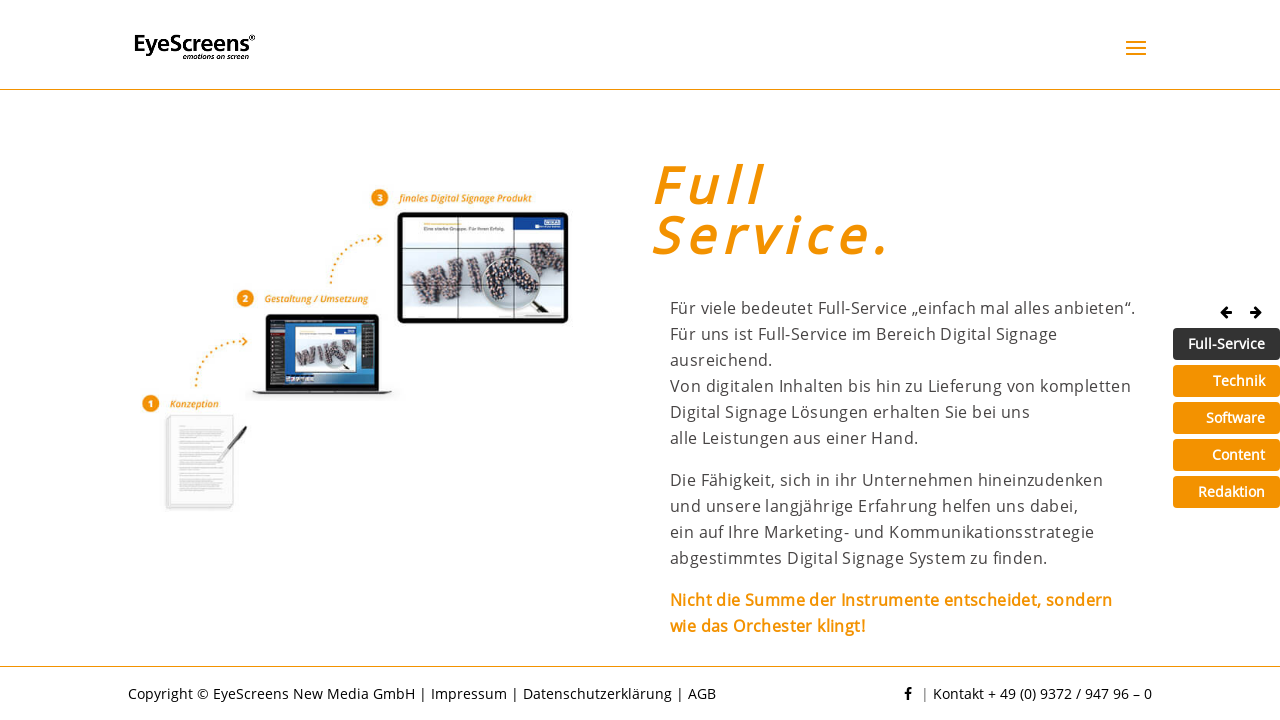

--- FILE ---
content_type: text/html; charset=UTF-8
request_url: https://eyescreens.de/leistungen/
body_size: 9595
content:
<!DOCTYPE html> <!--[if IE 6]><html id=ie6 lang=de-DE> <![endif]--> <!--[if IE 7]><html id=ie7 lang=de-DE> <![endif]--> <!--[if IE 8]><html id=ie8 lang=de-DE> <![endif]--> <!--[if !(IE 6) | !(IE 7) | !(IE 8)  ]><!--><html lang=de-DE> <!--<![endif]--><head><link rel=stylesheet href=https://eyescreens.de/wp-content/cache/minify/36008.default.include.a40941.css media=all><meta charset="UTF-8"><meta http-equiv="X-UA-Compatible" content="IE=edge"><link rel=pingback href=https://eyescreens.de/xmlrpc.php> <!--[if lt IE 9]> <script src=https://eyescreens.de/wp-content/themes/Divi/js/html5.js></script> <![endif]--> <script>document.documentElement.className='js';</script> <script>var et_site_url='https://eyescreens.de';var et_post_id='107';function et_core_page_resource_fallback(a,b){"undefined"===typeof b&&(b=a.sheet.cssRules&&0===a.sheet.cssRules.length);b&&(a.onerror=null,a.onload=null,a.href?a.href=et_site_url+"/?et_core_page_resource="+a.id+et_post_id:a.src&&(a.src=et_site_url+"/?et_core_page_resource="+a.id+et_post_id))}</script> <script>const lang=["Google Maps","Google Karte laden","Die  Karte wurde von Google Maps eingebettet.","Es gelten die","von Google.","Datenschutzerklärungen","https://eyescreens.de/wp-content/plugins/aweos-google-maps-privacy/lang/../map.svg"];</script><meta name='robots' content='index, follow, max-image-preview:large, max-snippet:-1, max-video-preview:-1'><link rel=alternate hreflang=en href=https://eyescreens.de/en/leistungen/ ><link rel=alternate hreflang=de href=https://eyescreens.de/leistungen/ ><title>Leistungen | EyeScreens New Media GmbH</title><meta name="description" content="Von der Beratung bis hin zur Konzeption und Umsetzung von Texten, Grafiken, Bildern und Animationen unterstützen wir Sie mit Rat und Tat."><link rel=canonical href=https://eyescreens.de/leistungen/ ><meta property="og:locale" content="de_DE"><meta property="og:type" content="article"><meta property="og:title" content="Leistungen | EyeScreens New Media GmbH"><meta property="og:description" content="Von der Beratung bis hin zur Konzeption und Umsetzung von Texten, Grafiken, Bildern und Animationen unterstützen wir Sie mit Rat und Tat."><meta property="og:url" content="https://eyescreens.de/leistungen/"><meta property="og:site_name" content="EyeScreens"><meta property="article:modified_time" content="2017-07-04T14:31:08+00:00"><meta name="twitter:card" content="summary"> <script type=application/ld+json class=yoast-schema-graph>{"@context":"https://schema.org","@graph":[{"@type":"WebSite","@id":"https://eyescreens.de/en/#website","url":"https://eyescreens.de/en/","name":"EyeScreens","description":"Werbe- und Informationssysteme","potentialAction":[{"@type":"SearchAction","target":{"@type":"EntryPoint","urlTemplate":"https://eyescreens.de/en/?s={search_term_string}"},"query-input":"required name=search_term_string"}],"inLanguage":"de"},{"@type":"WebPage","@id":"https://eyescreens.de/leistungen/#webpage","url":"https://eyescreens.de/leistungen/","name":"Leistungen | EyeScreens New Media GmbH","isPartOf":{"@id":"https://eyescreens.de/en/#website"},"datePublished":"2017-02-28T16:43:55+00:00","dateModified":"2017-07-04T14:31:08+00:00","description":"Von der Beratung bis hin zur Konzeption und Umsetzung von Texten, Grafiken, Bildern und Animationen unterst\u00fctzen wir Sie mit Rat und Tat.","breadcrumb":{"@id":"https://eyescreens.de/leistungen/#breadcrumb"},"inLanguage":"de","potentialAction":[{"@type":"ReadAction","target":["https://eyescreens.de/leistungen/"]}]},{"@type":"BreadcrumbList","@id":"https://eyescreens.de/leistungen/#breadcrumb","itemListElement":[{"@type":"ListItem","position":1,"name":"Startseite","item":"https://eyescreens.de/"},{"@type":"ListItem","position":2,"name":"Leistungen"}]}]}</script> <link rel=dns-prefetch href=//fonts.googleapis.com><link rel=dns-prefetch href=//s.w.org><link rel=alternate type=application/rss+xml title="EyeScreens &raquo; Feed" href=https://eyescreens.de/feed/ ><link rel=alternate type=application/rss+xml title="EyeScreens &raquo; Kommentar-Feed" href=https://eyescreens.de/comments/feed/ ><meta content="EyeScreens Child Theme (AWEOS) v." name="generator"><link rel=stylesheet id=wp-block-library-css  href='https://eyescreens.de/wp-includes/css/dist/block-library/style.min.css?ver=5.8.12' type=text/css media=all><link rel=stylesheet id=awpm_style-css  href='https://eyescreens.de/wp-content/plugins/aweos-google-maps-privacy/style.css?ver=5.8.12' type=text/css media=all><link rel=stylesheet id=wpml-legacy-horizontal-list-0-css  href='//eyescreens.de/wp-content/plugins/sitepress-multilingual-cms/templates/language-switchers/legacy-list-horizontal/style.css?ver=1' type=text/css media=all><link rel=stylesheet id=wpml-menu-item-0-css  href='//eyescreens.de/wp-content/plugins/sitepress-multilingual-cms/templates/language-switchers/menu-item/style.css?ver=1' type=text/css media=all><link rel=stylesheet id=wpml-tm-admin-bar-css  href='https://eyescreens.de/wp-content/plugins/wpml-translation-management/res/css/admin-bar-style.css?ver=2.9.5' type=text/css media=all><link rel=stylesheet id=borlabs-cookie-css  href='https://eyescreens.de/wp-content/cache/borlabs-cookie/borlabs-cookie_1_de.css?ver=2.1.12-4' type=text/css media=all> <script src='https://eyescreens.de/wp-includes/js/jquery/jquery.min.js?ver=3.6.0' id=jquery-core-js></script> <script src='https://eyescreens.de/wp-includes/js/jquery/jquery-migrate.min.js?ver=3.3.2' id=jquery-migrate-js></script> <script src='https://eyescreens.de/wp-content/plugins/aweos-google-maps-privacy/script.js?ver=5.8.12' id=awpm_script-js></script> <script src='https://eyescreens.de/wp-content/themes/Divi-Child/js/jquery.matchHeight-min.js?ver=5.8.12' id=matchheight-js></script> <link rel=https://api.w.org/ href=https://eyescreens.de/wp-json/ ><link rel=alternate type=application/json href=https://eyescreens.de/wp-json/wp/v2/pages/107><link rel=EditURI type=application/rsd+xml title=RSD href=https://eyescreens.de/xmlrpc.php?rsd><link rel=wlwmanifest type=application/wlwmanifest+xml href=https://eyescreens.de/wp-includes/wlwmanifest.xml><meta name="generator" content="WordPress 5.8.12"><link rel=shortlink href='https://eyescreens.de/?p=107'><link rel=alternate type=application/json+oembed href="https://eyescreens.de/wp-json/oembed/1.0/embed?url=https%3A%2F%2Feyescreens.de%2Fleistungen%2F"><link rel=alternate type=text/xml+oembed href="https://eyescreens.de/wp-json/oembed/1.0/embed?url=https%3A%2F%2Feyescreens.de%2Fleistungen%2F&#038;format=xml"><meta name="generator" content="WPML ver:4.3.9 stt:1,3;"><meta name="viewport" content="width=device-width, initial-scale=1.0, maximum-scale=1.0, user-scalable=0"><link rel=preload href=https://eyescreens.de/wp-content/themes/Divi/core/admin/fonts/modules.ttf as=font crossorigin=anonymous><link rel="shortcut icon" href=https://eyescreens.de/wp-content/uploads/2017/03/favicon-logo.png><link rel=stylesheet id=et-core-unified-107-cached-inline-styles href=https://eyescreens.de/wp-content/et-cache/107/et-core-unified-107-17690089082051.min.css onerror="et_core_page_resource_fallback(this, true)" onload=et_core_page_resource_fallback(this)></head><body class="page-template page-template-page-unterseiten page-template-page-unterseiten-php page page-id-107 et_pb_button_helper_class et_non_fixed_nav et_show_nav et_primary_nav_dropdown_animation_fade et_secondary_nav_dropdown_animation_fade et_header_style_left et_pb_footer_columns4 et_cover_background et_pb_gutter linux et_pb_gutters3 et_pb_pagebuilder_layout et_no_sidebar et_divi_theme et-db et_minified_js et_minified_css" id=flexibility><div id=fb-root></div><span id=map-tip></span><div id=page-container><header id=main-header data-height-onload=66><div class="container clearfix et_menu_container"><div class=logo_container> <span class=logo_helper></span> <a href=https://eyescreens.de/ > <img src=https://eyescreens.de/wp-content/uploads/2017/02/eyescreens-logo.png alt=EyeScreens id=logo data-height-percentage=56> </a></div><div id=et-top-navigation data-height=66 data-fixed-height=40><nav id=top-menu-nav><ul id=top-menu class=nav><li id=menu-item-137 class="menu-item menu-item-type-post_type menu-item-object-page menu-item-home menu-item-137"><a href=https://eyescreens.de/ >Start</a></li> <li id=menu-item-122 class="menu-item menu-item-type-post_type menu-item-object-page menu-item-122"><a href=https://eyescreens.de/unternehmen/ >Unternehmen</a></li> <li id=menu-item-121 class="menu-item menu-item-type-post_type menu-item-object-page current-menu-item page_item page-item-107 current_page_item menu-item-121"><a href=https://eyescreens.de/leistungen/ aria-current=page>Leistungen</a></li> <li id=menu-item-120 class="menu-item menu-item-type-post_type menu-item-object-page menu-item-120"><a href=https://eyescreens.de/dooh-ohh/ >DOOH / OHH</a></li> <li id=menu-item-119 class="menu-item menu-item-type-post_type menu-item-object-page menu-item-119"><a href=https://eyescreens.de/referenzen/ >Referenzen</a></li> <li id=menu-item-118 class="menu-item menu-item-type-post_type menu-item-object-page menu-item-118"><a href=https://eyescreens.de/downloads/ >Downloads</a></li> <li id=menu-item-117 class="menu-item menu-item-type-post_type menu-item-object-page menu-item-117"><a href=https://eyescreens.de/kontakt/ >Kontakt</a></li> <li id=menu-item-wpml-ls-2-en class="menu-item wpml-ls-slot-2 wpml-ls-item wpml-ls-item-en wpml-ls-menu-item wpml-ls-first-item menu-item-type-wpml_ls_menu_item menu-item-object-wpml_ls_menu_item menu-item-wpml-ls-2-en"><a href=https://eyescreens.de/en/leistungen/ ><img class=wpml-ls-flag src=https://eyescreens.de/wp-content/plugins/sitepress-multilingual-cms/res/flags/en.png alt=Englisch></a></li> <li id=menu-item-wpml-ls-2-de class="menu-item wpml-ls-slot-2 wpml-ls-item wpml-ls-item-de wpml-ls-current-language wpml-ls-menu-item wpml-ls-last-item menu-item-type-wpml_ls_menu_item menu-item-object-wpml_ls_menu_item menu-item-wpml-ls-2-de"><a href=https://eyescreens.de/leistungen/ ><img class=wpml-ls-flag src=https://eyescreens.de/wp-content/plugins/sitepress-multilingual-cms/res/flags/de.png alt=Deutsch></a></li></ul></nav><div id=et_mobile_nav_menu><div class="mobile_nav closed"> <span class=select_page>Seite wählen</span> <span class="mobile_menu_bar mobile_menu_bar_toggle"></span></div></div></div></div><div class=et_search_outer><div class="container et_search_form_container"><form role=search method=get class=et-search-form action=https://eyescreens.de/ > <input type=search class=et-search-field placeholder="Suchen &hellip;" value name=s title="Suchen nach:"></form> <span class=et_close_search_field></span></div></div></header><div id=et-main-area> <script src=/wp-content/themes/Divi-Child/js/jquery.bxslider/jquery.bxslider.min.js></script> <script src=/wp-content/themes/Divi-Child/js/aweos.js></script> <div id=main-content><article id=post-107 class="post-107 page type-page status-publish hentry"><div class=entry-content><div class=unterseite><div class=eye-align><div class=eye-liste style><div class=pfeile><span id=vor><i class="fa fa-arrow-left" aria-hidden=true></i></span><span id=zurueck><i class="fa fa-arrow-right" aria-hidden=true></i></span></div><ul> <li data-slide-count=0>Full-Service</li> <li data-slide-count=1>Technik</li> <li data-slide-count=2>Software</li> <li data-slide-count=3>Content</li> <li data-slide-count=4>Redaktion</li></ul></div></div><ul class=bxslider style="list-style: none;"> <li><div class="eye-slidewrap title-Full-Service"><div class="eye-column-6 bildseite eye-botter"> <img class=eye-img src=https://eyescreens.de/wp-content/uploads/2017/02/01_Eyescreens_Full-Service-3.jpg></div><div class="eye-column-6 textseite eye-topper"><h1> Full<br>Service.</h1><div class=textseite-inner><p>Für viele bedeutet Full-Service „einfach mal alles anbieten“.<br> Für uns ist Full-Service im Bereich Digital Signage ausreichend.<br> Von digitalen Inhalten bis hin zu Lieferung von kompletten<br> Digital Signage Lösungen erhalten Sie bei uns<br> alle Leistungen aus einer Hand.</p><p>Die Fähigkeit, sich in ihr Unternehmen hineinzudenken<br> und unsere langjährige Erfahrung helfen uns dabei,<br> ein auf Ihre Marketing- und Kommunikationsstrategie<br> abgestimmtes Digital Signage System zu finden.</p><p><strong>Nicht die Summe der Instrumente entscheidet, sondern<br> wie das Orchester klingt!</strong></p></div></div> </li> <li><div class="eye-slidewrap title-Technik"><div class="eye-column-6 bildseite eye-botter"> <img class=eye-img src=https://eyescreens.de/wp-content/uploads/2017/06/02_Eyescreens_Technik.jpg></div><div class="eye-column-6 textseite eye-topper"><h1> Die digitale Umgebung.</h1><div class=textseite-inner><p>Die Auswahl der richtigen Hardware ist grundlegend<br> für eine erfolgreiche Realisierung von Digital<br> Signage Projekten. Sie muss den Projektanforderungen<br> standhalten, darüber hinaus auch optisch zum<br> jeweiligen Werbekonzept passen<br> sowie die Inhalte verlässlich veröffentlichen.</p><p>Jahrelange Erfahrung, einschlägige Kenntnisse<br> des Marktes sowie Partnerschaften mit namhaften<br> Hardware-Anbietern machen uns zum kompetenten<br> Ansprechpartner für die Auswahl und<br> Bereitstellung der richtigen Hardware.</p><p><strong>Qualität. Design. Zuverlässigkeit.</strong></p></div></div> </li> <li><div class="eye-slidewrap title-Software"><div class="eye-column-6 bildseite eye-botter"> <img class=eye-img src=https://eyescreens.de/wp-content/uploads/2017/06/03_Eyescreens_Software.jpg></div><div class="eye-column-6 textseite eye-topper"><h1> Der Cloud<br>Server.</h1><div class=textseite-inner><p>Mit unserer eigenen Cloud Server Lösung bieten<br> wir Ihrem Digital Signage Projekt das optimale<br> Zuhause. Erstellen und veröffentlichen Sie<br> Bildschirminhalte ganz einfach und von überall.</p><p>Per drag and drop bringen Sie Videos, Musik,<br> Bilder und Texte in die gewünschte Position.<br> Ein zuverlässiges Hochleistungssystem zur<br> Steuerung Ihrer Botschaften.</p><p><strong>Kontrolle. Sicherheit. Weltweiter Zugriff.</strong></p></div></div> </li> <li><div class="eye-slidewrap title-Content"><div class="eye-column-6 bildseite eye-botter"> <img class=eye-img src=https://eyescreens.de/wp-content/uploads/2017/06/04_Eyescreens_Content.jpg></div><div class="eye-column-6 textseite eye-topper"><h1> Content ist<br>König.</h1><div class=textseite-inner><p>Jede technische Lösung für Digital Signage<br> ist nur so gut, wie die Inhalte, die Ihre Kunden<br> erreichen und überzeugen sollen.</p><p>Mit unserer langjährigen Erfahrung in der digitalen<br> Medienproduktion und Contenterstellung<br> unterstützen wir Sie umfassend, Ihre Visionen<br> mediengerecht sowie produkt- und unternehmens-<br> konform darzustellen.</p><p>Wir bieten Ihnen von der Beratung bis zur<br> Realisierung alles aus einer Hand.</p><p><strong>Zeigen Sie, was Sie haben!<br> </strong></p></div></div> </li> <li><div class="eye-slidewrap title-Redaktion"><div class="eye-column-6 bildseite eye-botter"> <img class=eye-img src=https://eyescreens.de/wp-content/uploads/2017/02/05_Eyescreens_Redaktion-3.jpg></div><div class="eye-column-6 textseite eye-topper"><h1> Aktualität<br>zählt.</h1><div class=textseite-inner><p>Nichts ist uninteressanter als die Neuigkeit von<br> gestern oder sich ständig wiederholende Inhalte.<br> Daher sollte jedes Digital Signage Projekt regelmäßig<br> gepflegt und aktualisiert werden.</p><p>Auf Wunsch übernehmen wir für Sie die redaktionelle<br> Steuerung Ihrer Systeme und sorgen<br> für eine gute Mischung aus Marketing, Entertainment<br> und verkaufsfördernden Informationen.</p><p>Immer im Blick: Ihre Entlastung.</p><p><strong>Konzentrieren Sie sich auf das Wesentliche,<br> den Rest übernehmen wir!</strong></p></div></div> </li></ul></div></div></article></div><footer id=main-footer><div id=footer-bottom><div class="container clearfix"><div class=et-social-icons> <a style=color:black; target=_blank href=https://www.facebook.com/eyescreens/ ><i class="fa fa-facebook" aria-hidden=true></i></a> | <a style=color:black; href=tel:09372947960>Kontakt + 49 (0) 9372 / 947 96 – 0</a></div><div id=footer-info>Copyright © EyeScreens New Media GmbH | <a href=/impressum>Impressum</a> | <a href=/datenschutz>Datenschutzerklärung</a> | <a href=/agb>AGB</a></div></div></div></footer></div></div>  <script id=BorlabsCookieBoxWrap type=text/template><div id=BorlabsCookieBox class=BorlabsCookie>
    <div class=top-center style="display: none;">
        <div class=_brlbs-box-wrap>
            <div class="_brlbs-box _brlbs-box-advanced">
                <div class=cookie-box>
                    <div class=container>
                        <div class=row>
                            <div class=col-12>
                                <div class=_brlbs-flex-center>
                                                                        <h3>Datenschutzeinstellungen</h3>
                                </div>
                                <p>Wir nutzen Cookies auf unserer Website. Einige von ihnen sind essenziell, während andere uns helfen, diese Website und Ihre Erfahrung zu verbessern.</p>
                                <ul><li>
                                            <label for=checkbox-essential class=_brlbs-checkbox>
                                                Essenziell                                                <input id=checkbox-essential type=checkbox name=cookieGroup[] value=essential checked disabled data-borlabs-cookie-checkbox>
                                                <div class=_brlbs-checkbox-indicator></div>
                                            </label>
                                        </li>
                                        <li>
                                            <label for=checkbox-external-media class=_brlbs-checkbox>
                                                Externe Medien                                                <input id=checkbox-external-media type=checkbox name=cookieGroup[] value=external-media checked data-borlabs-cookie-checkbox>
                                                <div class=_brlbs-checkbox-indicator></div>
                                            </label>
                                        </li>
                                        </ul>                                <p class=_brlbs-accept><a class="_brlbs-btn _brlbs-btn-accept-all cursor" data-cookie-accept-all>Alle akzeptieren</a></p>
                                <p class=_brlbs-accept><a class="_brlbs-btn cursor" data-cookie-accept>Speichern</a></p>
                                                                                                <p class=_brlbs-manage><a class=cursor data-cookie-individual>Individuelle Datenschutzeinstellungen</a></p>
                                <p class=_brlbs-legal>
                                    <a class=cursor data-cookie-individual>Cookie-Details</a>
                                    <span class=_brlbs-separator></span><a href=https://eyescreens.de/datenschutz/ >Datenschutzerklärung</a><span class=_brlbs-separator></span><a href=https://eyescreens.de/impressum/ >Impressum</a></p>
                            </div>
                        </div>
                    </div>
                </div>
                <div class=cookie-preference>
    <div class="container not-visible">
        <div class="row no-gutters">
            <div class=col-12>
                <div class="row no-gutters align-items-top">
                                        <div class=col-12>
                        <h3>Datenschutzeinstellungen</h3>
                        <p>Hier finden Sie eine Übersicht über alle verwendeten Cookies. Sie können Ihre Einwilligung zu ganzen Kategorien geben oder sich weitere Informationen anzeigen lassen und so nur bestimmte Cookies auswählen.</p>

                        <div class="row no-gutters align-items-center">
                            <div class="col-12 col-sm-7">
                                <p class=_brlbs-accept>
                                                                <a class="_brlbs-btn _brlbs-btn-accept-all cursor" data-cookie-accept-all>Alle akzeptieren</a>
                                                                <a class="_brlbs-btn cursor" data-cookie-accept>Speichern</a></p>
                            </div>
                            <div class="col-12 col-sm-5">
                                <p class=_brlbs-refuse>
                                    <a class=cursor data-cookie-back>Zurück</a>                                </p>
                            </div>
                        </div>
                    </div>
                </div>
                <div data-cookie-accordion>
                                    <div class=bcac-item>
                        <div class="d-flex flex-row">
                            <div class=w-75>
                                <h4>Essenziell (1)</h4>
                            </div>
                            <div class="w-25 text-right">
                                                            </div>
                        </div>
                        <div class=d-block>
                            <p>Essenzielle Cookies ermöglichen grundlegende Funktionen und sind für die einwandfreie Funktion der Website erforderlich.</p>
                            <p class=text-center>
                                <a class="cursor d-block" data-cookie-accordion-target=essential>
                                    <span data-cookie-accordion-status=show>Cookie-Informationen anzeigen</span>
                                    <span data-cookie-accordion-status=hide class=borlabs-hide>Cookie-Informationen ausblenden</span>
                                </a>
                            </p>
                        </div>

                        <div class=borlabs-hide data-cookie-accordion-parent=essential>
                                                        <table>
                                                                <tr>
                                    <th>Name</th>
                                    <td>Borlabs Cookie</td>
                                </tr>
                                <tr>
                                    <th>Anbieter</th>
                                    <td>Eigentümer dieser Website</td>
                                </tr>
                                                                <tr>
                                    <th>Zweck</th>
                                    <td>Speichert die Einstellungen der Besucher, die in der Cookie Box von Borlabs Cookie ausgewählt wurden.</td>
                                </tr>
                                                                                                                                                                <tr>
                                    <th>Cookie Name</th>
                                    <td>borlabs-cookie</td>
                                </tr>
                                                                                                <tr>
                                    <th>Cookie Laufzeit</th>
                                    <td>1 Jahr</td>
                                </tr>
                                                            </table>
                                                    </div>
                    </div>
                                        <div class=bcac-item>
                        <div class="d-flex flex-row">
                            <div class=w-75>
                                <h4>Externe Medien (7)</h4>
                            </div>
                            <div class="w-25 text-right">
                                                                <span class=_brlbs-btn-switch-status><span>An</span><span>Aus</span></span>
                                <label class=_brlbs-btn-switch>
                                    <input type=checkbox name=cookieGroup[] value=external-media checked data-borlabs-cookie-switch>
                                    <span class=_brlbs-slider></span>
                                </label>
                                                            </div>
                        </div>
                        <div class=d-block>
                            <p>Inhalte von Videoplattformen und Social-Media-Plattformen werden standardmäßig blockiert. Wenn Cookies von externen Medien akzeptiert werden, bedarf der Zugriff auf diese Inhalte keiner manuellen Einwilligung mehr.</p>
                            <p class=text-center>
                                <a class="cursor d-block" data-cookie-accordion-target=external-media>
                                    <span data-cookie-accordion-status=show>Cookie-Informationen anzeigen</span>
                                    <span data-cookie-accordion-status=hide class=borlabs-hide>Cookie-Informationen ausblenden</span>
                                </a>
                            </p>
                        </div>

                        <div class=borlabs-hide data-cookie-accordion-parent=external-media>
                                                        <table>
                                                                <tr>
                                    <th>Akzeptieren</th>
                                    <td>
                                        <label class=_brlbs-btn-switch>
                                            <input type=checkbox data-cookie-group=external-media name=cookies[external-media][] value=facebook checked data-borlabs-cookie-switch>
                                            <span class=_brlbs-slider></span>
                                        </label>
                                        <span class=_brlbs-btn-switch-status><span>An</span><span>Aus</span></span>
                                    </td>
                                </tr>
                                                                <tr>
                                    <th>Name</th>
                                    <td>Facebook</td>
                                </tr>
                                <tr>
                                    <th>Anbieter</th>
                                    <td>Facebook</td>
                                </tr>
                                                                <tr>
                                    <th>Zweck</th>
                                    <td>Wird verwendet, um Facebook-Inhalte zu entsperren.</td>
                                </tr>
                                                                                                <tr>
                                    <th>Datenschutzerklärung</th>
                                    <td class=_brlbs-pp-url><a href=https://www.facebook.com/privacy/explanation target=_blank rel="nofollow noopener noreferrer">https://www.facebook.com/privacy/explanation</a></td>
                                </tr>
                                                                                                <tr>
                                    <th>Host(s)</th>
                                    <td>.facebook.com</td>
                                </tr>
                                                                                                                            </table>
                                                        <table>
                                                                <tr>
                                    <th>Akzeptieren</th>
                                    <td>
                                        <label class=_brlbs-btn-switch>
                                            <input type=checkbox data-cookie-group=external-media name=cookies[external-media][] value=googlemaps checked data-borlabs-cookie-switch>
                                            <span class=_brlbs-slider></span>
                                        </label>
                                        <span class=_brlbs-btn-switch-status><span>An</span><span>Aus</span></span>
                                    </td>
                                </tr>
                                                                <tr>
                                    <th>Name</th>
                                    <td>Google Maps</td>
                                </tr>
                                <tr>
                                    <th>Anbieter</th>
                                    <td>Google</td>
                                </tr>
                                                                <tr>
                                    <th>Zweck</th>
                                    <td>Wird zum Entsperren von Google Maps-Inhalten verwendet.</td>
                                </tr>
                                                                                                <tr>
                                    <th>Datenschutzerklärung</th>
                                    <td class=_brlbs-pp-url><a href=https://policies.google.com/privacy target=_blank rel="nofollow noopener noreferrer">https://policies.google.com/privacy</a></td>
                                </tr>
                                                                                                <tr>
                                    <th>Host(s)</th>
                                    <td>.google.com</td>
                                </tr>
                                                                                                <tr>
                                    <th>Cookie Name</th>
                                    <td>NID</td>
                                </tr>
                                                                                                <tr>
                                    <th>Cookie Laufzeit</th>
                                    <td>6 Monate</td>
                                </tr>
                                                            </table>
                                                        <table>
                                                                <tr>
                                    <th>Akzeptieren</th>
                                    <td>
                                        <label class=_brlbs-btn-switch>
                                            <input type=checkbox data-cookie-group=external-media name=cookies[external-media][] value=instagram checked data-borlabs-cookie-switch>
                                            <span class=_brlbs-slider></span>
                                        </label>
                                        <span class=_brlbs-btn-switch-status><span>An</span><span>Aus</span></span>
                                    </td>
                                </tr>
                                                                <tr>
                                    <th>Name</th>
                                    <td>Instagram</td>
                                </tr>
                                <tr>
                                    <th>Anbieter</th>
                                    <td>Facebook</td>
                                </tr>
                                                                <tr>
                                    <th>Zweck</th>
                                    <td>Wird verwendet, um Instagram-Inhalte zu entsperren.</td>
                                </tr>
                                                                                                <tr>
                                    <th>Datenschutzerklärung</th>
                                    <td class=_brlbs-pp-url><a href=https://www.instagram.com/legal/privacy/ target=_blank rel="nofollow noopener noreferrer">https://www.instagram.com/legal/privacy/</a></td>
                                </tr>
                                                                                                <tr>
                                    <th>Host(s)</th>
                                    <td>.instagram.com</td>
                                </tr>
                                                                                                <tr>
                                    <th>Cookie Name</th>
                                    <td>pigeon_state</td>
                                </tr>
                                                                                                <tr>
                                    <th>Cookie Laufzeit</th>
                                    <td>Sitzung</td>
                                </tr>
                                                            </table>
                                                        <table>
                                                                <tr>
                                    <th>Akzeptieren</th>
                                    <td>
                                        <label class=_brlbs-btn-switch>
                                            <input type=checkbox data-cookie-group=external-media name=cookies[external-media][] value=openstreetmap checked data-borlabs-cookie-switch>
                                            <span class=_brlbs-slider></span>
                                        </label>
                                        <span class=_brlbs-btn-switch-status><span>An</span><span>Aus</span></span>
                                    </td>
                                </tr>
                                                                <tr>
                                    <th>Name</th>
                                    <td>OpenStreetMap</td>
                                </tr>
                                <tr>
                                    <th>Anbieter</th>
                                    <td>OpenStreetMap Foundation</td>
                                </tr>
                                                                <tr>
                                    <th>Zweck</th>
                                    <td>Wird verwendet, um OpenStreetMap-Inhalte zu entsperren.</td>
                                </tr>
                                                                                                <tr>
                                    <th>Datenschutzerklärung</th>
                                    <td class=_brlbs-pp-url><a href=https://wiki.osmfoundation.org/wiki/Privacy_Policy target=_blank rel="nofollow noopener noreferrer">https://wiki.osmfoundation.org/wiki/Privacy_Policy</a></td>
                                </tr>
                                                                                                <tr>
                                    <th>Host(s)</th>
                                    <td>.openstreetmap.org</td>
                                </tr>
                                                                                                <tr>
                                    <th>Cookie Name</th>
                                    <td>_osm_location, _osm_session, _osm_totp_token, _osm_welcome, _pk_id., _pk_ref., _pk_ses., qos_token</td>
                                </tr>
                                                                                                <tr>
                                    <th>Cookie Laufzeit</th>
                                    <td>1-10 Jahre</td>
                                </tr>
                                                            </table>
                                                        <table>
                                                                <tr>
                                    <th>Akzeptieren</th>
                                    <td>
                                        <label class=_brlbs-btn-switch>
                                            <input type=checkbox data-cookie-group=external-media name=cookies[external-media][] value=twitter checked data-borlabs-cookie-switch>
                                            <span class=_brlbs-slider></span>
                                        </label>
                                        <span class=_brlbs-btn-switch-status><span>An</span><span>Aus</span></span>
                                    </td>
                                </tr>
                                                                <tr>
                                    <th>Name</th>
                                    <td>Twitter</td>
                                </tr>
                                <tr>
                                    <th>Anbieter</th>
                                    <td>Twitter</td>
                                </tr>
                                                                <tr>
                                    <th>Zweck</th>
                                    <td>Wird verwendet, um Twitter-Inhalte zu entsperren.</td>
                                </tr>
                                                                                                <tr>
                                    <th>Datenschutzerklärung</th>
                                    <td class=_brlbs-pp-url><a href=https://twitter.com/privacy target=_blank rel="nofollow noopener noreferrer">https://twitter.com/privacy</a></td>
                                </tr>
                                                                                                <tr>
                                    <th>Host(s)</th>
                                    <td>.twimg.com, .twitter.com</td>
                                </tr>
                                                                                                <tr>
                                    <th>Cookie Name</th>
                                    <td>__widgetsettings, local_storage_support_test</td>
                                </tr>
                                                                                                <tr>
                                    <th>Cookie Laufzeit</th>
                                    <td>Unbegrenzt</td>
                                </tr>
                                                            </table>
                                                        <table>
                                                                <tr>
                                    <th>Akzeptieren</th>
                                    <td>
                                        <label class=_brlbs-btn-switch>
                                            <input type=checkbox data-cookie-group=external-media name=cookies[external-media][] value=vimeo checked data-borlabs-cookie-switch>
                                            <span class=_brlbs-slider></span>
                                        </label>
                                        <span class=_brlbs-btn-switch-status><span>An</span><span>Aus</span></span>
                                    </td>
                                </tr>
                                                                <tr>
                                    <th>Name</th>
                                    <td>Vimeo</td>
                                </tr>
                                <tr>
                                    <th>Anbieter</th>
                                    <td>Vimeo</td>
                                </tr>
                                                                <tr>
                                    <th>Zweck</th>
                                    <td>Wird verwendet, um Vimeo-Inhalte zu entsperren.</td>
                                </tr>
                                                                                                <tr>
                                    <th>Datenschutzerklärung</th>
                                    <td class=_brlbs-pp-url><a href=https://vimeo.com/privacy target=_blank rel="nofollow noopener noreferrer">https://vimeo.com/privacy</a></td>
                                </tr>
                                                                                                <tr>
                                    <th>Host(s)</th>
                                    <td>player.vimeo.com</td>
                                </tr>
                                                                                                <tr>
                                    <th>Cookie Name</th>
                                    <td>vuid</td>
                                </tr>
                                                                                                <tr>
                                    <th>Cookie Laufzeit</th>
                                    <td>2 Jahre</td>
                                </tr>
                                                            </table>
                                                        <table>
                                                                <tr>
                                    <th>Akzeptieren</th>
                                    <td>
                                        <label class=_brlbs-btn-switch>
                                            <input type=checkbox data-cookie-group=external-media name=cookies[external-media][] value=youtube checked data-borlabs-cookie-switch>
                                            <span class=_brlbs-slider></span>
                                        </label>
                                        <span class=_brlbs-btn-switch-status><span>An</span><span>Aus</span></span>
                                    </td>
                                </tr>
                                                                <tr>
                                    <th>Name</th>
                                    <td>YouTube</td>
                                </tr>
                                <tr>
                                    <th>Anbieter</th>
                                    <td>YouTube</td>
                                </tr>
                                                                <tr>
                                    <th>Zweck</th>
                                    <td>Wird verwendet, um YouTube-Inhalte zu entsperren.</td>
                                </tr>
                                                                                                <tr>
                                    <th>Datenschutzerklärung</th>
                                    <td class=_brlbs-pp-url><a href=https://policies.google.com/privacy target=_blank rel="nofollow noopener noreferrer">https://policies.google.com/privacy</a></td>
                                </tr>
                                                                                                <tr>
                                    <th>Host(s)</th>
                                    <td>google.com</td>
                                </tr>
                                                                                                <tr>
                                    <th>Cookie Name</th>
                                    <td>NID</td>
                                </tr>
                                                                                                <tr>
                                    <th>Cookie Laufzeit</th>
                                    <td>6 Monate</td>
                                </tr>
                                                            </table>
                                                    </div>
                    </div>
                                    </div>
                <div class="d-flex justify-content-between">
                    <p class="_brlbs-branding flex-fill">
                                            </p>
                    <p class="_brlbs-legal flex-fill"><a href=https://eyescreens.de/datenschutz/ >Datenschutzerklärung</a><span class=_brlbs-separator></span><a href=https://eyescreens.de/impressum/ >Impressum</a></p>
                </div>
            </div>
        </div>
    </div>
</div>            </div>
        </div>
    </div>
</div></script><script src='https://eyescreens.de/wp-includes/js/dist/vendor/regenerator-runtime.min.js?ver=0.13.7' id=regenerator-runtime-js></script> <script src='https://eyescreens.de/wp-includes/js/dist/vendor/wp-polyfill.min.js?ver=3.15.0' id=wp-polyfill-js></script> <script id=contact-form-7-js-extra>var wpcf7={"api":{"root":"https:\/\/eyescreens.de\/wp-json\/","namespace":"contact-form-7\/v1"},"cached":"1"};</script> <script src='https://eyescreens.de/wp-content/plugins/contact-form-7/includes/js/index.js?ver=5.4.2' id=contact-form-7-js></script> <script async defer type=module src='https://eyescreens.de/wp-content/plugins/friendly-captcha/public//vendor/widget.module.min.js?ver=0.8.8' id=friendly-captcha-widget-module-js></script> <script async defer nomodule src='https://eyescreens.de/wp-content/plugins/friendly-captcha/public//vendor/widget.polyfilled.min.js?ver=0.8.8' id=friendly-captcha-widget-fallback-js></script> <script src='https://eyescreens.de/wp-content/plugins/friendly-captcha/modules/contact-form-7/script.js?ver=1.3.0' id=frcaptcha_wpcf7-friendly-captcha-js></script> <script id=divi-custom-script-js-extra>var DIVI={"item_count":"%d Item","items_count":"%d Items"};var et_shortcodes_strings={"previous":"Vorherige","next":"N\u00e4chste"};var et_pb_custom={"ajaxurl":"https:\/\/eyescreens.de\/wp-admin\/admin-ajax.php","images_uri":"https:\/\/eyescreens.de\/wp-content\/themes\/Divi\/images","builder_images_uri":"https:\/\/eyescreens.de\/wp-content\/themes\/Divi\/includes\/builder\/images","et_frontend_nonce":"2793be3d1e","subscription_failed":"Bitte \u00fcberpr\u00fcfen Sie die Felder unten aus, um sicherzustellen, dass Sie die richtigen Informationen eingegeben.","et_ab_log_nonce":"bbef84aa09","fill_message":"Bitte f\u00fcllen Sie die folgenden Felder aus:","contact_error_message":"Bitte folgende Fehler beheben:","invalid":"Ung\u00fcltige E-Mail","captcha":"Captcha","prev":"Vorherige","previous":"Vorherige","next":"Weiter","wrong_captcha":"Sie haben die falsche Zahl im Captcha eingegeben.","wrong_checkbox":"Checkbox","ignore_waypoints":"no","is_divi_theme_used":"1","widget_search_selector":".widget_search","ab_tests":[],"is_ab_testing_active":"","page_id":"107","unique_test_id":"","ab_bounce_rate":"5","is_cache_plugin_active":"no","is_shortcode_tracking":"","tinymce_uri":""};var et_builder_utils_params={"condition":{"diviTheme":true,"extraTheme":false},"scrollLocations":["app","top"],"builderScrollLocations":{"desktop":"app","tablet":"app","phone":"app"},"onloadScrollLocation":"app","builderType":"fe"};var et_frontend_scripts={"builderCssContainerPrefix":"#et-boc","builderCssLayoutPrefix":"#et-boc .et-l"};var et_pb_box_shadow_elements=[];var et_pb_motion_elements={"desktop":[],"tablet":[],"phone":[]};var et_pb_sticky_elements=[];</script> <script src='https://eyescreens.de/wp-content/themes/Divi/js/custom.unified.js?ver=4.9.10' id=divi-custom-script-js></script> <script src='https://eyescreens.de/wp-content/themes/Divi/core/admin/js/common.js?ver=4.9.10' id=et-core-common-js></script> <script src='https://eyescreens.de/wp-includes/js/wp-embed.min.js?ver=5.8.12' id=wp-embed-js></script> <script id=borlabs-cookie-js-extra>var borlabsCookieConfig={"ajaxURL":"https:\/\/eyescreens.de\/wp-admin\/admin-ajax.php","language":"de","animation":"1","animationDelay":"","animationIn":"fadeInDown","animationOut":"flipOutX","blockContent":"1","boxLayout":"box","boxLayoutAdvanced":"1","automaticCookieDomainAndPath":"","cookieDomain":"eyescreens.de","cookiePath":"\/","cookieLifetime":"365","crossDomainCookie":[],"cookieBeforeConsent":"","cookiesForBots":"1","cookieVersion":"2","hideCookieBoxOnPages":[],"respectDoNotTrack":"","reloadAfterConsent":"","showCookieBox":"1","cookieBoxIntegration":"javascript","ignorePreSelectStatus":"1","cookies":{"essential":["borlabs-cookie"],"statistics":[],"marketing":[],"external-media":["facebook","googlemaps","instagram","openstreetmap","twitter","vimeo","youtube"]}};var borlabsCookieCookies={"essential":{"borlabs-cookie":{"cookieNameList":{"borlabs-cookie":"borlabs-cookie"},"settings":{"blockCookiesBeforeConsent":"0"}}},"external-media":{"facebook":{"optInJS":"PHNjcmlwdD5pZih0eXBlb2Ygd2luZG93LkJvcmxhYnNDb29raWUgPT09ICJvYmplY3QiKSB7IHdpbmRvdy5Cb3JsYWJzQ29va2llLnVuYmxvY2tDb250ZW50SWQoImZhY2Vib29rIik7IH08L3NjcmlwdD4=","optOutJS":""},"googlemaps":{"optInJS":"PHNjcmlwdD5pZih0eXBlb2Ygd2luZG93LkJvcmxhYnNDb29raWUgPT09ICJvYmplY3QiKSB7IHdpbmRvdy5Cb3JsYWJzQ29va2llLnVuYmxvY2tDb250ZW50SWQoImdvb2dsZW1hcHMiKTsgfTwvc2NyaXB0Pg==","optOutJS":""},"instagram":{"optInJS":"PHNjcmlwdD5pZih0eXBlb2Ygd2luZG93LkJvcmxhYnNDb29raWUgPT09ICJvYmplY3QiKSB7IHdpbmRvdy5Cb3JsYWJzQ29va2llLnVuYmxvY2tDb250ZW50SWQoImluc3RhZ3JhbSIpOyB9PC9zY3JpcHQ+","optOutJS":""},"openstreetmap":{"optInJS":"PHNjcmlwdD5pZih0eXBlb2Ygd2luZG93LkJvcmxhYnNDb29raWUgPT09ICJvYmplY3QiKSB7IHdpbmRvdy5Cb3JsYWJzQ29va2llLnVuYmxvY2tDb250ZW50SWQoIm9wZW5zdHJlZXRtYXAiKTsgfTwvc2NyaXB0Pg==","optOutJS":""},"twitter":{"optInJS":"PHNjcmlwdD5pZih0eXBlb2Ygd2luZG93LkJvcmxhYnNDb29raWUgPT09ICJvYmplY3QiKSB7IHdpbmRvdy5Cb3JsYWJzQ29va2llLnVuYmxvY2tDb250ZW50SWQoInR3aXR0ZXIiKTsgfTwvc2NyaXB0Pg==","optOutJS":""},"vimeo":{"optInJS":"PHNjcmlwdD5pZih0eXBlb2Ygd2luZG93LkJvcmxhYnNDb29raWUgPT09ICJvYmplY3QiKSB7IHdpbmRvdy5Cb3JsYWJzQ29va2llLnVuYmxvY2tDb250ZW50SWQoInZpbWVvIik7IH08L3NjcmlwdD4=","optOutJS":""},"youtube":{"optInJS":"PHNjcmlwdD5pZih0eXBlb2Ygd2luZG93LkJvcmxhYnNDb29raWUgPT09ICJvYmplY3QiKSB7IHdpbmRvdy5Cb3JsYWJzQ29va2llLnVuYmxvY2tDb250ZW50SWQoInlvdXR1YmUiKTsgfTwvc2NyaXB0Pg==","optOutJS":""}}};</script> <script src='https://eyescreens.de/wp-content/plugins/borlabs-cookie/javascript/borlabs-cookie.min.js?ver=2.1.12' id=borlabs-cookie-js></script> <script id=borlabs-cookie-js-after>jQuery(document).ready(function(){var borlabsCookieContentBlocker={"facebook":{"id":"facebook","global":function(contentBlockerData){},"init":function(el,contentBlockerData){if(typeof FB==="object"){FB.XFBML.parse(el.parentElement);}},"settings":{"executeGlobalCodeBeforeUnblocking":false}},"default":{"id":"default","global":function(contentBlockerData){},"init":function(el,contentBlockerData){},"settings":{"executeGlobalCodeBeforeUnblocking":false}},"googlemaps":{"id":"googlemaps","global":function(contentBlockerData){},"init":function(el,contentBlockerData){},"settings":{"executeGlobalCodeBeforeUnblocking":false}},"instagram":{"id":"instagram","global":function(contentBlockerData){},"init":function(el,contentBlockerData){if(typeof instgrm==="object"){instgrm.Embeds.process();}},"settings":{"executeGlobalCodeBeforeUnblocking":false}},"openstreetmap":{"id":"openstreetmap","global":function(contentBlockerData){},"init":function(el,contentBlockerData){},"settings":{"executeGlobalCodeBeforeUnblocking":false}},"twitter":{"id":"twitter","global":function(contentBlockerData){},"init":function(el,contentBlockerData){},"settings":{"executeGlobalCodeBeforeUnblocking":false}},"vimeo":{"id":"vimeo","global":function(contentBlockerData){},"init":function(el,contentBlockerData){},"settings":{"executeGlobalCodeBeforeUnblocking":false,"saveThumbnails":false,"videoWrapper":false}},"youtube":{"id":"youtube","global":function(contentBlockerData){},"init":function(el,contentBlockerData){},"settings":{"executeGlobalCodeBeforeUnblocking":false,"changeURLToNoCookie":true,"saveThumbnails":false,"thumbnailQuality":"maxresdefault","videoWrapper":false}}};(function(){var borlabsCookieLoaded=null;var borlabsCookieInit=false;var borlabsCookieCheck=function(){if(typeof window.BorlabsCookie==="object"&&borlabsCookieInit===false){borlabsCookieInit=true;clearInterval(borlabsCookieLoaded);window.BorlabsCookie.init(borlabsCookieConfig,borlabsCookieCookies,borlabsCookieContentBlocker);}};borlabsCookieLoaded=setInterval(borlabsCookieCheck,50);borlabsCookieCheck();})();});</script> <script defer src=https://eyescreens.de/wp-content/cache/minify/ ></script> </body></html>

--- FILE ---
content_type: text/plain
request_url: https://www.google-analytics.com/j/collect?v=1&_v=j102&aip=1&a=245493822&t=pageview&_s=1&dl=https%3A%2F%2Feyescreens.de%2Fleistungen%2F&ul=en-us%40posix&dt=Leistungen%20%7C%20EyeScreens%20New%20Media%20GmbH&sr=1280x720&vp=1280x720&_u=YEBAAEABAAAAACAAI~&jid=1007724426&gjid=730115634&cid=1666214191.1769081484&tid=UA-102070824-1&_gid=1930151203.1769081484&_r=1&_slc=1&z=1044723405
body_size: -450
content:
2,cG-S96MJB9CH4

--- FILE ---
content_type: application/x-javascript
request_url: https://eyescreens.de/wp-content/plugins/friendly-captcha/public//vendor/widget.module.min.js?ver=0.8.8
body_size: 9704
content:
const t='<circle cx="12" cy="12" r="8" stroke-width="3" stroke-dasharray="15 10" fill="none" stroke-linecap="round" transform="rotate(0 12 12)"><animateTransform attributeName="transform" type="rotate" repeatCount="indefinite" dur="0.9s" values="0 12 12;360 12 12"/></circle>',e='<path d="M12 2C6.48 2 2 6.48 2 12s4.48 10 10 10 10-4.48 10-10S17.52 2 12 2zm1 15h-2v-2h2v2zm0-4h-2V7h2v6z"/>';function A(t,e,A,r,n,i=!1,o){return`<div class="frc-container">\n<svg class="frc-icon" role="img" xmlns="http://www.w3.org/2000/svg" height="32" width="32" viewBox="0 0 24 24">${e}</svg>\n<div class="frc-content">\n    <span class="frc-text" ${o?`title="${o}"`:""}>${A}</span>\n    ${n?`<button type="button" class="frc-button">${n}</button>`:""}\n    ${i?'<progress class="frc-progress" value="0">0%</progress>':""}\n</div>\n</div><span class="frc-banner"><a href="https://friendlycaptcha.com/" rel="noopener" style="text-decoration:none;" target="_blank"><b>Friendly</b>Captcha ⇗</a></span>\n<input name="${t}" class="frc-captcha-solution" style="display: none;" type="hidden" value="${r}">`}function r(t,r,n,i=!0){return A(t,e,`<b>${r.text_error}</b><br>${n}`,".ERROR",i?r.button_retry:void 0)}const n="ABCDEFGHIJKLMNOPQRSTUVWXYZabcdefghijklmnopqrstuvwxyz0123456789+/",i="=".charCodeAt(0),o=new Uint8Array(256);for(let t=0;t<n.length;t++)o[n.charCodeAt(t)]=t;function s(t){const e=t.length;let A="";for(let r=0;r<e;r+=3){const e=t[r+0],i=t[r+1],o=t[r+2];A+=n.charAt(e>>>2),A+=n.charAt((3&e)<<4|i>>>4),A+=n.charAt((15&i)<<2|o>>>6),A+=n.charAt(63&o)}return e%3==2?A=A.substring(0,A.length-1)+"=":e%3==1&&(A=A.substring(0,A.length-2)+"=="),A}function a(t){const e=t.length;let A=3*e>>>2;t.charCodeAt(e-1)===i&&A--,t.charCodeAt(e-2)===i&&A--;const r=new Uint8Array(A);for(let A=0,n=0;A<e;A+=4){const e=o[t.charCodeAt(A+0)],i=o[t.charCodeAt(A+1)],s=o[t.charCodeAt(A+2)],a=o[t.charCodeAt(A+3)];r[n++]=e<<2|i>>4,r[n++]=(15&i)<<4|s>>2,r[n++]=(3&s)<<6|63&a}return r}let c,g;async function l(t,e,A){let r=1e3;return fetch(t,e).catch((async n=>{if(0===A)throw n;return await new Promise((t=>setTimeout(t,r))),r*=4,l(t,e,A-1)}))}"undefined"!=typeof navigator&&(c=navigator,g=c.userAgent.toLowerCase());const h={en:{text_init:"Initializing..",text_ready:"Anti-Robot Verification",button_start:"Click to start verification",text_fetching:"Fetching Challenge",text_solving:"Verifying you are human..",text_completed:"I am human",text_expired:"Anti-Robot verification expired",button_restart:"Restart",text_error:"Verification failed",button_retry:"Retry",text_fetch_error:"Failed to connect to"},de:{text_init:"Initialisierung..",text_ready:"Anti-Roboter-Verifizierung",button_start:"Hier klicken",text_fetching:"Herausforderung laden..",text_solving:"Verifizierung, dass Sie ein Mensch sind..",text_completed:"Ich bin ein Mensch",text_expired:"Verifizierung abgelaufen",button_restart:"Erneut starten",text_error:"Verifizierung fehlgeschlagen",button_retry:"Erneut versuchen",text_fetch_error:"Verbindungsproblem mit"},nl:{text_init:"Initializeren..",text_ready:"Anti-robotverificatie",button_start:"Klik om te starten",text_fetching:"Aan het laden..",text_solving:"Anti-robotverificatie bezig..",text_completed:"Ik ben een mens",text_expired:"Verificatie verlopen",button_restart:"Opnieuw starten",text_error:"Verificatie mislukt",button_retry:"Opnieuw proberen",text_fetch_error:"Verbinding mislukt met"},fr:{text_init:"Chargement..",text_ready:"Verification Anti-Robot",button_start:"Cliquez ici pour vérifier",text_fetching:"Chargement du challenge",text_solving:"Vérification que vous êtes humain..",text_completed:"Je suis humain",text_expired:"Verification échue",button_restart:"Recommencer",text_error:"Echec de verification",button_retry:"Recommencer",text_fetch_error:"Problème de connexion avec"},it:{text_init:"Inizializzazione...",text_ready:"Verifica Anti-Robot",button_start:"Clicca per iniziare",text_fetching:"Caricamento...",text_solving:"Verificando che sei umano...",text_completed:"Non sono un robot",text_expired:"Verifica Anti-Robot scaduta",button_restart:"Ricomincia",text_error:"Verifica fallita",button_retry:"Riprova",text_fetch_error:"Problema di connessione con"},pt:{text_init:"Inicializando..",text_ready:"Verificação Anti-Robô",button_start:"Clique para iniciar verificação",text_fetching:"Carregando..",text_solving:"Verificando se você é humano..",text_completed:"Eu sou humano",text_expired:"Verificação Anti-Robô expirada",button_restart:"Reiniciar",text_error:"Verificação falhou",button_retry:"Tentar novamente",text_fetch_error:"Falha de conexão com"}};let d;"undefined"!=typeof window&&(d=window.URL||window.webkitURL);class f{constructor(t,e={}){if(this.worker=null,this.valid=!1,this.needsReInit=!1,this.hasBeenStarted=!1,this.hasBeenDestroyed=!1,this.opts=Object.assign({forceJSFallback:!1,startMode:"focus",puzzleEndpoint:t.dataset.puzzleEndpoint||"https://api.friendlycaptcha.com/api/v1/puzzle",startedCallback:()=>0,readyCallback:()=>0,doneCallback:()=>0,errorCallback:()=>0,sitekey:t.dataset.sitekey||"",language:t.dataset.lang||"en",solutionFieldName:t.dataset.solutionFieldName||"frc-captcha-solution"},e),this.e=t,"string"==typeof this.opts.language){let t=h[this.opts.language.toLowerCase()];void 0===t&&(console.error('FriendlyCaptcha: language "'+this.opts.language+'" not found.'),t=h.en),this.lang=t}else this.lang=Object.assign(Object.assign({},h.en),this.opts.language);t.innerText=this.lang.text_init,function(){if(!document.querySelector("#frc-style")){const t=document.createElement("style");t.type="text/css",t.id="frc-style",t.innerHTML=".frc-captcha *{margin:0;padding:0;border:0;text-align:initial;border-radius:px;filter:none!important;transition:none!important;font-weight:400;font-size:14px;line-height:1.2;text-decoration:none;background-color:initial;color:#222}.frc-captcha{position:relative;width:312px;border:1px solid #f4f4f4;padding-bottom:12px;background-color:#fff}.frc-captcha b{font-weight:700}.frc-container{display:flex;align-items:center;min-height:52px}.frc-icon{fill:#222;stroke:#222;flex-shrink:0;margin:8px 8px 0}.frc-icon.frc-warning{fill:#c00}.frc-content{white-space:nowrap;display:flex;flex-direction:column;margin:4px 6px 0 0;overflow-x:auto;flex-grow:1}.frc-banner{position:absolute;bottom:0;right:6px;line-height:1}.frc-banner *{font-size:10px;opacity:.8}.frc-progress{-webkit-appearance:none;-moz-appearance:none;appearance:none;margin:3px 0;height:4px;border:none;background-color:#eee;color:#222;width:100%;transition:.5s linear}.frc-progress::-webkit-progress-bar{background:#eee}.frc-progress::-webkit-progress-value{background:#222}.frc-progress::-moz-progress-bar{background:#222}.frc-button{cursor:pointer;padding:2px 6px;background-color:#f1f1f1;border:1px solid transparent;text-align:center;font-weight:600;text-transform:none}.frc-button:focus{border:1px solid #333}.frc-button:hover{background-color:#ddd}.dark.frc-captcha{color:#fff;background-color:#222;border-color:#333}.dark.frc-captcha *{color:#fff}.dark.frc-captcha button{background-color:#444}.dark .frc-icon{fill:#fff;stroke:#fff}.dark .frc-progress{background-color:#444}.dark .frc-progress::-webkit-progress-bar{background:#444}.dark .frc-progress::-webkit-progress-value{background:#ddd}.dark .frc-progress::-moz-progress-bar{background:#ddd}",document.head.appendChild(t)}}(),this.init("auto"===this.opts.startMode||"auto"===this.e.dataset.start)}init(t){var e;if(this.hasBeenDestroyed)console.error("FriendlyCaptcha widget has been destroyed using destroy(), it can not be used anymore.");else if(this.initWorker(),this.setupSolver(),t)this.start();else if("none"!==this.e.dataset.start&&("focus"===this.opts.startMode||"focus"===this.e.dataset.start)){const t=function(t){for(;"FORM"!==t.tagName;)if(!(t=t.parentElement))return null;return t}(this.e);t?(e=()=>{this.hasBeenStarted||this.start()},t.addEventListener("focusin",e,{once:!0,passive:!0})):console.log("FriendlyCaptcha div seems not to be contained in a form, autostart will not work")}}async setupSolver(){if(this.opts.forceJSFallback)this.worker.postMessage({type:"js"});else try{const t=WebAssembly.compile(a("AGFzbQEAAAABKghgAABgAn9/AGADf39/AX9gAX8AYAR/f39/AGAAAX9gAX8Bf2ACf38BfwINAQNlbnYFYWJvcnQABAMMCwcGAwAAAQIFAQIABQMBAAEGFgR/AUEAC38BQQALfwBBAwt/AEHgDAsHbgkGbWVtb3J5AgAHX19hbGxvYwABCF9fcmV0YWluAAIJX19yZWxlYXNlAAMJX19jb2xsZWN0AAQHX19yZXNldAAFC19fcnR0aV9iYXNlAwMNVWludDhBcnJheV9JRAMCDHNvbHZlQmxha2UyYgAKCAELCvgSC5IBAQV/IABB8P///wNLBEAACyMBQRBqIgQgAEEPakFwcSICQRAgAkEQSxsiBmoiAj8AIgVBEHQiA0sEQCAFIAIgA2tB//8DakGAgHxxQRB2IgMgBSADShtAAEEASARAIANAAEEASARAAAsLCyACJAEgBEEQayICIAY2AgAgAkEBNgIEIAIgATYCCCACIAA2AgwgBAsEACAACwMAAQsDAAELBgAjACQBC7sCAQF/[base64]///8DIAJ2SwRAQcAKQfAKQRJBORAAAAsgASACdCIBQQAQASICIAEQBiAAKAIAGiAAIAI2AgAgACACNgIEIAAgATYCCCAAC88BAQJ/[base64]/zPmE6gAhBkK7zqqm2NDrs7t/IQdCq/DT9K/uvLc8IRNC8e30+KWn/aelfyEIIAApAwhC0YWa7/rPlIfRAIUhEUKf2PnZwpHagpt/IRRClIX5pcDKib5gIRJC+cL4m5Gjs/[base64]/[base64]/iiEMIBYgByAXIAkgDYVCP4oiCSADIAEtAAxBA3RqKQMAfHwiBoVCIIoiB3wiDSAGIAkgDYVCGIoiFyADIAEtAA1BA3RqKQMAfHwiCSAHhUIQiiIUfCIGIBeFQj+KIQ0gEiAYIBAgCiAWhUI/[base64]/IAAoAghBgAFHBEBB0AlBgApBH0EJEAAACyAAKAIAIQQQCCIDKAIEIQUgA0KAATcDCCAEKAJ8IgAgAmohBgNAIAAgBkkEQCAEIAA2AnwgAygCBCICKAIEIAMoApwBrUKIkveV/8z5hOoAhTcDACACKAIEQrvOqqbY0Ouzu383AwggAigCBEKr8NP0r+68tzw3AxAgAigCBELx7fT4paf9p6V/NwMYIAIoAgRC0YWa7/rPlIfRADcDICACKAIEQp/[base64]/[base64]"));this.worker.postMessage({type:"module",module:await t})}catch(t){console.log("FriendlyCaptcha failed to initialize WebAssembly, falling back to Javascript solver: "+t.toString()),this.worker.postMessage({type:"js"})}}makeButtonStart(){const t=this.e.querySelector("button");t&&(t.addEventListener("click",(()=>this.start()),{once:!0,passive:!0}),t.addEventListener("touchstart",(()=>this.start()),{once:!0,passive:!0}))}onWorkerError(t){this.needsReInit=!0,this.e.innerHTML=r(this.opts.solutionFieldName,this.lang,"Background worker error "+t.message),this.makeButtonStart(),this.opts.forceJSFallback=!0}initWorker(){this.worker&&this.worker.terminate();const e=new Blob(['!function(){"use strict";function t(t){const e={},r=t.exports,n=r.memory,s=r.__alloc,o=r.__retain,a=r.__rtti_base||-1;return e.__allocArray=(t,e)=>{const r=function(t){return new Uint32Array(n.buffer)[(a+4>>>2)+2*t]}(t),i=31-Math.clz32(r>>>6&31),c=e.length,f=s(c<<i,0),l=s(12,t),u=new Uint32Array(n.buffer);u[l+0>>>2]=o(f),u[l+4>>>2]=f,u[l+8>>>2]=c<<i;const y=n.buffer,p=new Uint8Array(y);if(16384&r)for(let t=0;t<c;++t)p[(f>>>i)+t]=o(e[t]);else p.set(e,f>>>i);return l},e.__getUint8Array=t=>{const e=new Uint32Array(n.buffer),r=e[t+4>>>2];return new Uint8Array(n.buffer,r,e[r-4>>>2]>>>0)},function(t,e={}){const r=t.__argumentsLength?e=>{t.__argumentsLength.value=e}:t.__setArgumentsLength||t.__setargc||(()=>({}));for(const n in t){if(!Object.prototype.hasOwnProperty.call(t,n))continue;const s=t[n],o=n.split(".")[0];"function"==typeof s&&s!==r?(e[o]=(...t)=>(r(t.length),s(...t))).original=s:e[o]=s}return e}(r,e)}class e{constructor(t){this.b=new Uint8Array(128),this.h=new Uint32Array(16),this.t=0,this.c=0,this.v=new Uint32Array(32),this.m=new Uint32Array(32),this.outlen=t}}function r(t,e){return t[e]^t[e+1]<<8^t[e+2]<<16^t[e+3]<<24}function n(t,e,r,n,s,o,a,i){const c=e[a],f=e[a+1],l=e[i],u=e[i+1];let y,p,w,h,_=t[r],A=t[r+1],g=t[n],U=t[n+1],b=t[s],m=t[s+1],d=t[o],v=t[o+1];y=_+g,p=(_&g|(_|g)&~y)>>>31,_=y,A=A+U+p,y=_+c,p=(_&c|(_|c)&~y)>>>31,_=y,A=A+f+p,w=d^_,h=v^A,d=h,v=w,y=b+d,p=(b&d|(b|d)&~y)>>>31,b=y,m=m+v+p,w=g^b,h=U^m,g=w>>>24^h<<8,U=h>>>24^w<<8,y=_+g,p=(_&g|(_|g)&~y)>>>31,_=y,A=A+U+p,y=_+l,p=(_&l|(_|l)&~y)>>>31,_=y,A=A+u+p,w=d^_,h=v^A,d=w>>>16^h<<16,v=h>>>16^w<<16,y=b+d,p=(b&d|(b|d)&~y)>>>31,b=y,m=m+v+p,w=g^b,h=U^m,g=h>>>31^w<<1,U=w>>>31^h<<1,t[r]=_,t[r+1]=A,t[n]=g,t[n+1]=U,t[s]=b,t[s+1]=m,t[o]=d,t[o+1]=v}const s=[4089235720,1779033703,2227873595,3144134277,4271175723,1013904242,1595750129,2773480762,2917565137,1359893119,725511199,2600822924,4215389547,528734635,327033209,1541459225],o=[0,2,4,6,8,10,12,14,16,18,20,22,24,26,28,30,28,20,8,16,18,30,26,12,2,24,0,4,22,14,10,6,22,16,24,0,10,4,30,26,20,28,6,12,14,2,18,8,14,18,6,2,26,24,22,28,4,12,10,20,8,0,30,16,18,0,10,14,4,8,20,30,28,2,22,24,12,16,6,26,4,24,12,20,0,22,16,6,8,26,14,10,30,28,2,18,24,10,2,30,28,26,8,20,0,14,12,6,18,4,16,22,26,22,14,28,24,2,6,18,10,0,30,8,16,12,4,20,12,30,28,18,22,6,0,16,24,4,26,14,2,8,20,10,20,4,16,8,14,12,2,10,30,22,18,28,6,24,26,0,0,2,4,6,8,10,12,14,16,18,20,22,24,26,28,30,28,20,8,16,18,30,26,12,2,24,0,4,22,14,10,6];function a(t,e){const a=t.v,i=t.m;for(let e=0;e<16;e++)a[e]=t.h[e],a[e+16]=s[e];a[24]=a[24]^t.t,a[25]=a[25]^t.t/4294967296,e&&(a[28]=~a[28],a[29]=~a[29]);for(let e=0;e<32;e++)i[e]=r(t.b,4*e);for(let t=0;t<12;t++)n(a,i,0,8,16,24,o[16*t+0],o[16*t+1]),n(a,i,2,10,18,26,o[16*t+2],o[16*t+3]),n(a,i,4,12,20,28,o[16*t+4],o[16*t+5]),n(a,i,6,14,22,30,o[16*t+6],o[16*t+7]),n(a,i,0,10,20,30,o[16*t+8],o[16*t+9]),n(a,i,2,12,22,24,o[16*t+10],o[16*t+11]),n(a,i,4,14,16,26,o[16*t+12],o[16*t+13]),n(a,i,6,8,18,28,o[16*t+14],o[16*t+15]);for(let e=0;e<16;e++)t.h[e]=t.h[e]^a[e]^a[e+16]}function i(t,e){for(let e=0;e<16;e++)t.h[e]=s[e];t.b.set(e),t.h[0]^=16842752^t.outlen}function c(t,e){const r=new Uint8Array(3),n=new DataView(r.buffer);return n.setUint8(0,t),n.setUint16(1,e),r}let f,l;Uint8Array.prototype.slice||Object.defineProperty(Uint8Array.prototype,"slice",{value:function(t,e){return new Uint8Array(Array.prototype.slice.call(this,t,e))}}),self.ASC_TARGET=0;let u=new Promise((t=>l=t)),y=!1;self.onerror=t=>{self.postMessage({type:"error",message:JSON.stringify(t)})},self.onmessage=async r=>{const n=r.data,s=n.type;try{if("module"===s){const e=await async function(e){const r=await async function(e){const r={env:{abort(){throw Error("Wasm aborted")}}};return{exports:t(await WebAssembly.instantiate(e,r))}}(e),n=r.exports.__retain(r.exports.__allocArray(r.exports.Uint8Array_ID,new Uint8Array(128)));let s=r.exports.__getUint8Array(n);return(t,e,o=4294967295)=>{s.set(t);const a=r.exports.solveBlake2b(n,e,o);s=r.exports.__getUint8Array(n);const i=r.exports.__getUint8Array(a);return r.exports.__release(a),[s,i]}}(n.module);self.postMessage({type:"ready",solver:2}),f=2,l(e)}else if("js"===s){const t=await async function(){return(t,r,n=4294967295)=>[t,function(t,r,n){if(128!=t.length)throw Error("Invalid input");const s=t.buffer,o=new DataView(s),c=new e(32);c.t=128;const f=o.getUint32(124,!0),l=f+n;for(let e=f;e<l;e++)if(o.setUint32(124,e,!0),i(c,t),a(c,!0),c.h[0]<r)return 0==ASC_TARGET?new Uint8Array(c.h.buffer):Uint8Array.wrap(c.h.buffer);return new Uint8Array(0)}(t,r,n)]}();self.postMessage({type:"ready",solver:1}),f=1,l(t)}else if("start"===s){if(y)return;y=!0;const t=await u;self.postMessage({type:"started"});let e=Date.now(),r=0;const s=function(t,e){const r=[];for(let n=0;n<e;n++){const e=new Uint8Array(128);e.set(t),e[120]=n,r.push(e)}return r}(n.buffer,n.n),a=new Uint8Array(8*n.n);for(var o=0;o<s.length;o++){const e=Date.now();let i;for(var p=0;p<256;p++){s[o][123]=p;const[e,r]=t(s[o],n.threshold);if(0!==r.length){i=e;break}console.warn("FC: Internal error or no solution found")}const c=new DataView(i.slice(-4).buffer).getUint32(0,!0),f=(Date.now()-e)/1e3;r+=c,a.set(i.slice(-8),8*o),self.postMessage({type:"progress",n:n.n,h:c,t:f,i:o})}const i=(Date.now()-e)/1e3,l={type:"done",solution:a,h:r,t:i,diagnostics:c(f,i),solver:f};self.postMessage(l)}}catch(t){setTimeout((()=>{throw t}))}}}();'],{type:"text/javascript"});this.worker=new Worker(d.createObjectURL(e)),this.worker.onerror=t=>this.onWorkerError(t),this.worker.onmessage=e=>{if(this.hasBeenDestroyed)return;const r=e.data;var n;if(r)if("progress"===r.type)!function(t,e){const A=t.querySelector(".frc-progress"),r=(e.i+1)/e.n;A&&(A.value=r,A.innerText=r.toFixed(2)+"%",A.title=e.i+1+"/"+e.n+" ("+(e.h/e.t*.001).toFixed(0)+"K/s)")}(this.e,r);else if("ready"===r.type)this.e.innerHTML=A(this.opts.solutionFieldName,'<path d="M17,11c0.34,0,0.67,0.04,1,0.09V6.27L10.5,3L3,6.27v4.91c0,4.54,3.2,8.79,7.5,9.82c0.55-0.13,1.08-0.32,1.6-0.55 C11.41,19.47,11,18.28,11,17C11,13.69,13.69,11,17,11z"/><path d="M17,13c-2.21,0-4,1.79-4,4c0,2.21,1.79,4,4,4s4-1.79,4-4C21,14.79,19.21,13,17,13z M17,14.38"/>',(n=this.lang).text_ready,".UNSTARTED",n.button_start,!1),this.makeButtonStart(),this.opts.readyCallback();else if("started"===r.type)this.e.innerHTML=function(e,r){return A(e,t,r.text_solving,".UNFINISHED",void 0,!0)}(this.opts.solutionFieldName,this.lang),this.opts.startedCallback();else if("done"===r.type){const t=this.handleDone(r);this.opts.doneCallback(t);const e=this.e.dataset.callback;e&&window[e](t)}else"error"===r.type&&this.onWorkerError(r)}}expire(){var t,r;this.e.innerHTML=(t=this.opts.solutionFieldName,r=this.lang,A(t,e,r.text_expired,".EXPIRED",r.button_restart)),this.makeButtonStart()}async start(){if(this.hasBeenDestroyed)return void console.error("Can not start FriendlyCaptcha widget which has been destroyed");this.hasBeenStarted=!0;const e=this.opts.sitekey||this.e.dataset.sitekey;if(!e)return console.error("FriendlyCaptcha: sitekey not set on frc-captcha element"),void(this.e.innerHTML=r(this.opts.solutionFieldName,this.lang,"Website problem: sitekey not set",!1));if(function(){let t=!0;try{t=PluginArray.prototype===c.plugins.__proto__,c.plugins.length>0&&(t=t&&Plugin.prototype===c.plugins[0].__proto__)}catch(t){}return-1!==g.indexOf("headless")||-1!==c.appVersion.indexOf("Headless")||-1!==g.indexOf("bot")||-1!==g.indexOf("crawl")||!0===c.webdriver||!c.language||void 0!==c.languages&&!c.languages.length||!t}())this.e.innerHTML=r(this.opts.solutionFieldName,this.lang,"Browser check failed, try a different browser",!1);else{if(this.needsReInit)return this.needsReInit=!1,void this.init(!0);try{this.e.innerHTML=(n=this.opts.solutionFieldName,i=this.lang,A(n,t,i.text_fetching,".FETCHING",void 0,!0)),this.puzzle=function(t){const e=t.split("."),A=e[1],r=a(A);return{signature:e[0],base64:A,buffer:r,n:r[14],threshold:(n=r[15],n>255?n=255:n<0&&(n=0),Math.pow(2,(255.999-n)/8)>>>0),expiry:3e5*r[13]};var n}(await async function(t,e,A){const r=t.split(",");for(let n=0;n<r.length;n++)try{const A=await l(t+"?sitekey="+e,{headers:[["x-frc-client","js-0.8.8"]],mode:"cors"},2);if(A.ok)return(await A.json()).data.puzzle;{let t;try{t=await A.json()}catch(t){}if(t&&t.errors&&"endpoint_not_enabled"===t.errors[0])throw Error(`Endpoint not allowed (${A.status})`);if(n===r.length-1)throw Error(`Response status ${A.status} ${A.statusText}`)}}catch(e){throw console.error("[FriendlyCaptcha]:",e),Error(`${A.text_fetch_error} <a style="text-decoration: underline; font-size: 0.9em;" href="${t}">${t}</a>`)}throw Error("Internal error")}(this.opts.puzzleEndpoint,e,this.lang)),setTimeout((()=>this.expire()),this.puzzle.expiry-3e4)}catch(t){this.e.innerHTML=r(this.opts.solutionFieldName,this.lang,t.message),this.makeButtonStart();const e="error_getting_puzzle";this.opts.errorCallback({code:e,description:t.toString(),error:t});const A=this.e.dataset["callback-error"];return void(A&&window[A](this))}var n,i;this.worker.postMessage({type:"start",buffer:this.puzzle.buffer,n:this.puzzle.n,threshold:this.puzzle.threshold})}}handleDone(t){this.valid=!0;const e=`${this.puzzle.signature}.${this.puzzle.base64}.${s(t.solution)}.${s(t.diagnostics)}`;return this.e.innerHTML=function(t,e,r,n){const i=`Completed: ${n.t.toFixed(0)}s (${(n.h/n.t*.001).toFixed(0)}K/s)${1===n.solver?" JS Fallback":""}`;return A(t,`<title>${i}</title><path d="M12 1L3 5v6c0 5.55 3.84 10.74 9 12 5.16-1.26 9-6.45 9-12V5l-9-4zm-2 16l-4-4 1.41-1.41L10 14.17l6.59-6.59L18 9l-8 8z"><animate attributeName="opacity" dur="1.0s" values="0;1"/></path>`,e.text_completed,r,void 0,!1,i)}(this.opts.solutionFieldName,this.lang,e,t),this.worker&&this.worker.terminate(),this.needsReInit=!0,e}destroy(){this.worker&&this.worker.terminate(),this.worker=null,this.needsReInit=!1,this.hasBeenStarted=!1,this.e&&(this.e.remove(),delete this.e),this.hasBeenDestroyed=!0}reset(){this.hasBeenDestroyed?console.error("FriendlyCaptcha widget has been destroyed, it can not be used anymore"):(this.worker&&this.worker.terminate(),this.worker=null,this.needsReInit=!1,this.hasBeenStarted=!1,this.init("auto"===this.opts.startMode||"auto"===this.e.dataset.start))}}function I(){let t=window.friendlyChallenge.autoWidget;const e=function(){const t=document.querySelectorAll(".frc-captcha");return 0===t.length&&console.warn("FriendlyCaptcha: No div was found with .frc-captcha class"),t}();for(let A=0;A<e.length;A++){const r=e[A];r&&!r.dataset.attached&&(t=new f(r),r.dataset.attached="1")}window.friendlyChallenge.autoWidget=t}window.friendlyChallenge={WidgetInstance:f},"loading"!==document.readyState?I():document.addEventListener("DOMContentLoaded",I);

--- FILE ---
content_type: application/x-javascript
request_url: https://eyescreens.de/wp-content/plugins/aweos-google-maps-privacy/script.js?ver=5.8.12
body_size: 480
content:
// const lang = [
// 	"Google Maps",
// 	"Google Karte laden",
// 	"um die Karte anzuzeigen",
// 	"Die  Karte wurde von Google Maps eingebettet.",
// 	"Es gelten die",
// 	"von Google.",
// 	"Datenschutzerklärungen"
// ];

const policies = "<a target='_blank' href='https://policies.google.com/privacy?hl=de'> " + lang[5] + " </a>";
const anzeigen = "<span title='Karte anzeigen' class='awmp-show-map'>" + lang[1] + "</span>";
const style = 'background:linear-gradient(rgba(255,255,255,0.5), rgba(255,255,255,0.5)),url(' + lang[6] + ');' +
'border: 1px solid grey;'
const icon = ""; 

jQuery(function() {
	jQuery('.awmp-map').html(
		"<div id='awmp_map_wrapper' style='" + style + "'>\
			<h3>" + lang[0] + "</h3>\
			<p>"
				+ anzeigen + " " + "<br>" + lang[2] + "<br>" + lang[3] + policies + lang[4] + 
			"</p>\
		</div>"
	);



	jQuery('span.awmp-show-map').click(function() {
		// `this` is the <a> 
		var map = jQuery(this).parent().parent().parent(); 
		map.replaceWith(function () {
		    return jQuery('<iframe>', {
		        src: map.attr('data-src'),
		        frameborder: map.attr('data-frameborder'),
		        allowfullscreen: map.attr('data-allowfullscreen'),
		        style: map.attr('style')
		    });

		});
	})
});


--- FILE ---
content_type: application/x-javascript
request_url: https://eyescreens.de/wp-content/themes/Divi-Child/js/aweos.js
body_size: 1658
content:
var slider = false;
var activeSlideObject = false;
var h = false;

function initSlider(start) {
	slider = jQuery('.bxslider').bxSlider({
		startSlide: start,
		controls: false,
		pager: false,
		touchEnabled: false,
		onSliderLoad: function () {
			activeSlideObject = start;
				adjustContainerHeight(jQuery('.bxslider').find('[aria-hidden="false"]').first());
		}
	});
}

function adjustContainerHeight(activeSlide) {
	activeSlideObject = activeSlide;
	if (window.location.href.match('dooh-ohh') && jQuery(window).width() > 1225) {
		var height = jQuery(window).height() - jQuery('#main-header').outerHeight() - jQuery('#footer-bottom').outerHeight();
		jQuery('#main-content').animate({'padding-top': '0px', height: height+'px', 'padding-bottom': '0px'});

		jQuery('.unterseite').height(height);

		jQuery('.unterseite').animate({'padding-top': ((height - jQuery('.bx-viewport').height()) / 2) + 'px'});
		return;
	}

	var height = (jQuery(window).width() > 1225)
		? (jQuery(window).height() - 134 - jQuery(activeSlide).height()) / 2
		: 0;
	jQuery('#main-content').css({'padding-top': height+'px'});
}

jQuery(document).ready(function() {



	jQuery(window).resize(function() {
		if (h == false) {return;}

		if (jQuery(window).height() < 1225 && h > 1225 || jQuery(window).height() > 1225 && h < 1225) {
			adjustContainerHeight(jQuery('.bxslider').find('[aria-hidden="false"]').first());
		}

		h = jQuery(window).height();
	});

	// var browserhoehe = jQuery( window ).height()/2;
	// jQuery('.eye-align').css('height', browserhoehe);


	var anchor = window.location.hash;
	var originalLink = {de: '', en: ''};

	jQuery('.wpml-ls-flag').each(function() {
		var unhashedLanguageHref = jQuery(this).parent().attr( 'href');	//Link zur Language - ohne Hash

		//Speichere Href der Flagge temporär - ohne Hash am Ende
		originalLink[jQuery(this).attr('alt')] = unhashedLanguageHref.replace(anchor, '');

		//Flagge zeigt nun auf LanguageHref + aktuellen Hash
		jQuery(this).parent().attr( 'href', unhashedLanguageHref + anchor ) ;
	});


	jQuery('.eye-slidewrap').css('display', 'table');
	jQuery('.eye-liste').css('opacity','1');

	if( anchor ) {
		var hashValue = parseInt(window.location.hash.substring(1));		//Aktuelle Slidenummer
		initSlider(hashValue-1);
	} else {
		initSlider(0);
	}

	var current = slider.getCurrentSlide();
	jQuery('*[data-slide-count="' + current + '"]').toggleClass('ausgewaehlt');

	jQuery('.eye-liste li').click(function() {
		slidenummer = jQuery(this).data('slide-count');

		//Abbrechen, wenn geklickter Link auf aktuellen Slide zeigt
		if (slider.getCurrentSlide() == slidenummer) {return;}

		jQuery('.eye-liste li').removeClass('ausgewaehlt');

		var newHashtag = '#' + parseInt(slidenummer + 1);
		window.location.hash = newHashtag;


		jQuery('*[data-slide-count="' + slidenummer + '"]').toggleClass('ausgewaehlt');

		//Korrigiere die Links der flaggen, indem der neue Hash an den originalen href angehängt wird
		jQuery('.wpml-ls-flag').each(function() {
			jQuery(this).parent().attr( 'href', originalLink[jQuery(this).attr('alt')] + newHashtag);
		});


		slider.reloadSlider({
			startSlide: slidenummer-1,
			controls: false,
			pager: false,
			touchEnabled: false,
			onSliderLoad: function () {
				slider.goToNextSlide();
			},
			onSlideAfter: function(activeSlide) {
				if (window.location.href.match('dooh-ohh') && jQuery(window).width() > 1225) {
					var height = jQuery(window).height() - jQuery('#main-header').outerHeight() - jQuery('#footer-bottom').outerHeight();
					jQuery('#main-content').animate({'padding-top': '0px', height: height+'px', 'padding-bottom': '0px'});

					jQuery('.unterseite').height(height);

					jQuery('.unterseite').animate({'padding-top': ((height - jQuery('.bx-viewport').height()) / 2) + 'px'});
					return;
				}
			}
		});

	});

	//Klick auf Pfeile (vor/zurück) in Navigation
	jQuery('span#vor').click(function() {
		slider.goToPrevSlide();
		updateActiveButtonInList(slider.getCurrentSlide());
	});

	jQuery('span#zurueck').click(function() {
		slider.goToNextSlide();
		updateActiveButtonInList(slider.getCurrentSlide());
	});

	//Lösche Divi-Klassen, die das Layout zerstören würden
	jQuery('.textseite').removeClass('eye-topper');
	jQuery('.bildseite').removeClass('eye-botter');

	//Wenn Window Resized wird, soll die Höhe des Bx-Viewports angepasst werden, da sich die Höhe des aktiven Slides verändern kann
	jQuery(window).resize(function() {
		if (activeSlideObject == false) {return;}

		window.setTimeout(function() {
		}, 100);
	});

	document.addEventListener( 'wpcf7invalid', function( e ) {
		window.setTimeout(function() {
			jQuery('.wpcf7-response-output').removeClass('wpcf7-validation-errors');
		}, 3000);
	}, false );
	document.addEventListener( 'wpcf7mailsent', function( e ) {
		window.setTimeout(function() {
			jQuery('.wpcf7-response-output').removeClass('wpcf7-mail-sent-ok');
		}, 3000);
	}, false );


	  (function(i,s,o,g,r,a,m){i['GoogleAnalyticsObject']=r;i[r]=i[r]||function(){
  (i[r].q=i[r].q||[]).push(arguments)},i[r].l=1*new Date();a=s.createElement(o),
  m=s.getElementsByTagName(o)[0];a.async=1;a.src=g;m.parentNode.insertBefore(a,m)
  })(window,document,'script','https://www.google-analytics.com/analytics.js','ga');

  ga('create', 'UA-102070824-1', 'auto');
  ga('set', 'anonymizeIp', true);
  ga('send', 'pageview');


	console.log('1Grif');

});

function updateActiveButtonInList(currentSlide) {
	jQuery('.eye-liste li').removeClass('ausgewaehlt');
	jQuery('*[data-slide-count="' + currentSlide + '"]').toggleClass('ausgewaehlt');
}


